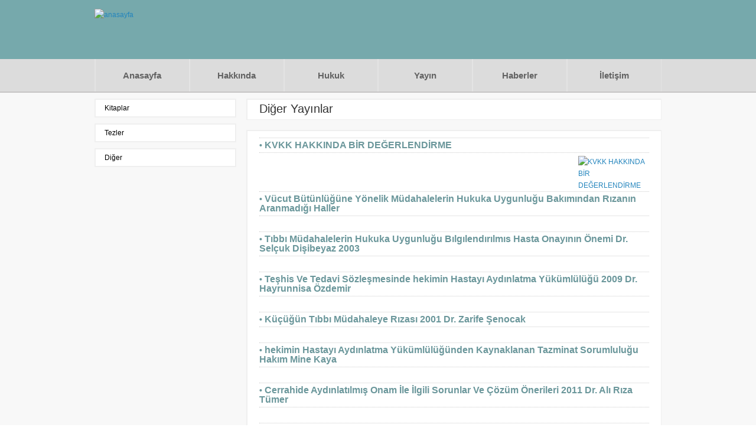

--- FILE ---
content_type: text/html; charset=UTF-8
request_url: https://kisiselsaglikverileri.org/diger
body_size: 3746
content:
<!DOCTYPE html PUBLIC "-//W3C//DTD XHTML 1.0 Strict//EN" "http://www.w3.org/TR/xhtml1/DTD/xhtml1-strict.dtd">
<html xmlns="http://www.w3.org/1999/xhtml" lang="en" xml:lang="en">
  





<head>
<meta http-equiv="Content-Type" content="text/html; charset=utf-8" />
<title>Diğer Yayınlar | KSV</title>
<meta http-equiv="Content-Type" content="text/html; charset=utf-8" />
<link rel="shortcut icon" href="favicon.ico">
<link type="text/css" rel="stylesheet" media="all" href="css/system.css" />
<link type="text/css" rel="stylesheet" media="all" href="css/system-menus.css" />
<link type="text/css" rel="stylesheet" media="all" href="css/image_attach.css" />
<link type="text/css" rel="stylesheet" media="all" href="css/style.css" />
<link type="text/css" rel="stylesheet" media="all" href="css/block.css" />
<link type="text/css" rel="stylesheet" media="all" href="css/viewss.css" />
<link type="text/css" rel="stylesheet" media="all" href="css/header.css" />
<link type="text/css" rel="stylesheet" media="all" href="css/footer.css" />
<link type="text/css" rel="stylesheet" media="all" href="css/content.css" />
<link type="text/css" rel="stylesheet" media="all" href="css/panels.css" />
<link rel="image_src" href=""/>
 
  <link rel="stylesheet" href="slayt/css/font-awesome.min.css">
</head>
	<body>

		<div id="page">


				<div id="ustkisim">

					<div id="header">

<div id="logo">
              <a href="anasayfa" title="Anasayfa"><img src="icerik/logoBlack.png" alt="anasayfa" border="0" /></a>
      </div>
 
						<!-- /slogan -->




					</div><!-- /header -->
                    
                    
				<div id="nav0">
                
                
                
                        <div id="nav">
												<ul class="links primary-links">
                                                
                                                
                                                <li  ><a href="anasayfa" title="Etkinlikler">Anasayfa</a></li>
                                                
                                                <li class="menu-114 first"><a href="hakkinda.php?id=30" title="Hakkımızda">Hakkında</a></li>
<li class="menu-153"><a href="hukuk" title="Haberler">Hukuk</a></li>
<li class="menu-156"><a href="yayinlar" title="Yayınlar">Yayın</a></li>
<li class="menu-155"><a href="haberler" title="">Haberler</a></li>

<li class="menu-157 last"><a href="iletisim" title="İletişim">İletişim</a></li>
</ul>										</div> 
			  </div>

					</div>




				<div id="ortakisim">

					<div id="sidebar3"  >
					<div id="sidebar"  >
					  <div id="sidebar-left" class="sidebar">
								<div class="dbx-box" id="block-block-2">
						  <div class="dbx-content">
                          
                         <a href="kitap"> Kitaplar</a>
                          
                          
                          
                          
                          </div>
                          
                          
                          
                          
</div>


		<div class="dbx-box" id="block-block-2">
						  <div class="dbx-content">
                          
                         <a href="tez">Tezler</a>
                          
                          
                          
                          
                          </div>
                          
                          
                          
                          
</div>



		<div class="dbx-box" id="block-block-2">
						  <div class="dbx-content">
                          
                         <a href="diger">Diğer</a>
                          
                          
                          
                          
                          </div>
                          
                          
                          
                          
</div>



					  </div><!--/sidebar-left -->
											</div><!--/sidebar -->
					</div><!--/sidebar --><!--left-col222222 -->

<div id="left-col2">

						<div id="content">

<span style="font-size:20px;">Diğer Yayınlar</span>
  
						</div><!--/content -->
						</div><!--left-col222222 -->
					<div id="left-col">

<!-- 
<div id="nav2">              
Burası
</div>
-->


						<div id="content">

																	
										
													


<div id="node-10" class="node clear-block">


  <h5><span style="color:#6b979b;font-size:14px;" >&#8226; </span> <a href="474-kvkk-hakkinda-bir-degerlendirme.html" title="KVKK HAKKINDA BİR DEĞERLENDİRME">KVKK HAKKINDA BİR DEĞERLENDİRME</a></h5>

  <div class="content">
	<div class='image-attach-teaser image-attach-node-15' style='width: 120px;'><a href='474-kvkk-hakkinda-bir-degerlendirme.html'><img src='icerik/1.jpg' alt='KVKK HAKKINDA BİR DEĞERLENDİRME' title='KVKK HAKKINDA BİR DEĞERLENDİRME'  class='image image-thumbnail' width='120' /></a></div>
	
<p></p>
  </div>
</div>





<div id="node-10" class="node clear-block">


  <h5><span style="color:#6b979b;font-size:14px;" >&#8226; </span> <a href="162-vucut-butunlugune-yonelik-mudahalelerin-hukuka-uygunlugu-bakimindan-rizanin-aranmadigi-haller.html" title="Vücut Bütünlüğüne Yönelik Müdahalelerin Hukuka Uygunluğu Bakımından Rızanın Aranmadığı Haller">Vücut Bütünlüğüne Yönelik Müdahalelerin Hukuka Uygunluğu Bakımından Rızanın Aranmadığı Haller</a></h5>

  <div class="content">
	
	
<p></p>
  </div>
</div>





<div id="node-10" class="node clear-block">


  <h5><span style="color:#6b979b;font-size:14px;" >&#8226; </span> <a href="161-tibbi-mudahalelerin-hukuka-uygunlugu-bilgilendirilmis-hasta-onayinin-onemi-dr-selcuk-disibeyaz-2003.html" title="Tıbbı Müdahalelerin Hukuka Uygunluğu Bılgılendırılmıs Hasta Onayının Önemi  Dr. Selçuk Dişibeyaz 2003">Tıbbı Müdahalelerin Hukuka Uygunluğu Bılgılendırılmıs Hasta Onayının Önemi  Dr. Selçuk Dişibeyaz 2003</a></h5>

  <div class="content">
	
	
<p></p>
  </div>
</div>





<div id="node-10" class="node clear-block">


  <h5><span style="color:#6b979b;font-size:14px;" >&#8226; </span> <a href="160-teshis-ve-tedavi-sozlesmesinde-hekimin-hastayi-aydinlatma-yukumlulugu-2009-dr-hayrunnisa-ozdemir.html" title="Teşhis Ve Tedavi Sözleşmesinde hekimin Hastayı Aydınlatma Yükümlülüğü 2009 Dr. Hayrunnisa Özdemir">Teşhis Ve Tedavi Sözleşmesinde hekimin Hastayı Aydınlatma Yükümlülüğü 2009 Dr. Hayrunnisa Özdemir</a></h5>

  <div class="content">
	
	
<p></p>
  </div>
</div>





<div id="node-10" class="node clear-block">


  <h5><span style="color:#6b979b;font-size:14px;" >&#8226; </span> <a href="159-kucugun-tibbi-mudahaleye-rizasi-2001-dr-zarife-senocak.html" title="Küçüğün Tıbbı Müdahaleye Rızası 2001 Dr. Zarife Şenocak">Küçüğün Tıbbı Müdahaleye Rızası 2001 Dr. Zarife Şenocak</a></h5>

  <div class="content">
	
	
<p></p>
  </div>
</div>





<div id="node-10" class="node clear-block">


  <h5><span style="color:#6b979b;font-size:14px;" >&#8226; </span> <a href="158-hekimin-hastayi-aydinlatma-yukumlulugunden-kaynaklanan-tazminat-sorumlulugu-hakim-mine-kaya.html" title="hekimin Hastayı Aydınlatma Yükümlülüğünden Kaynaklanan Tazminat Sorumluluğu Hakım Mine Kaya">hekimin Hastayı Aydınlatma Yükümlülüğünden Kaynaklanan Tazminat Sorumluluğu Hakım Mine Kaya</a></h5>

  <div class="content">
	
	
<p></p>
  </div>
</div>





<div id="node-10" class="node clear-block">


  <h5><span style="color:#6b979b;font-size:14px;" >&#8226; </span> <a href="157-cerrahide-aydinlatilmis-onam-ile-ilgili-sorunlar-ve-cozum-onerileri-2011-dr-ali-riza-tumer.html" title="Cerrahide Aydınlatılmış Onam İle İlgili Sorunlar Ve Çözüm Önerileri 2011 Dr. Alı Rıza Tümer">Cerrahide Aydınlatılmış Onam İle İlgili Sorunlar Ve Çözüm Önerileri 2011 Dr. Alı Rıza Tümer</a></h5>

  <div class="content">
	
	
<p></p>
  </div>
</div>





<div id="node-10" class="node clear-block">


  <h5><span style="color:#6b979b;font-size:14px;" >&#8226; </span> <a href="97-tip-bilisiminde-veri-ambari-ve-veri-madenciligi-uygulamasi.html" title="Tıp Bilişiminde Veri Ambarı ve Veri Madenciliği Uygulaması">Tıp Bilişiminde Veri Ambarı ve Veri Madenciliği Uygulaması</a></h5>

  <div class="content">
	
	
<p></p>
  </div>
</div>





<div id="node-10" class="node clear-block">


  <h5><span style="color:#6b979b;font-size:14px;" >&#8226; </span> <a href="96-soybis-hakkinda-hukuksal-gorus.html" title="SOYBİS Hakkında Hukuksal Görüş">SOYBİS Hakkında Hukuksal Görüş</a></h5>

  <div class="content">
	
	
<p></p>
  </div>
</div>





<div id="node-10" class="node clear-block">


  <h5><span style="color:#6b979b;font-size:14px;" >&#8226; </span> <a href="95-sosyal-yardim-bilgi-sistemi-soybis.html" title="Sosyal Yardım Bilgi  Sistemi (SOYBİS)">Sosyal Yardım Bilgi  Sistemi (SOYBİS)</a></h5>

  <div class="content">
	
	
<p></p>
  </div>
</div>





<div id="node-10" class="node clear-block">


  <h5><span style="color:#6b979b;font-size:14px;" >&#8226; </span> <a href="94-saglik-hizmetlerinde-meydana-gelebilecek-hileleri-onlemeye-yonelik-bir-uygulama-olarak-biyometrik-kimlik-dogrulama-sistemlerinin-kullanimi.html" title="Sağlık Hizmetlerinde Meydana Gelebilecek Hileleri Önlemeye Yönelik Bir Uygulama Olarak Biyometrik Kimlik Doğrulama Sistemlerinin Kullanımı">Sağlık Hizmetlerinde Meydana Gelebilecek Hileleri Önlemeye Yönelik Bir Uygulama Olarak Biyometrik Kimlik Doğrulama Sistemlerinin Kullanımı</a></h5>

  <div class="content">
	
	
<p></p>
  </div>
</div>





<div id="node-10" class="node clear-block">


  <h5><span style="color:#6b979b;font-size:14px;" >&#8226; </span> <a href="93-ozel-hayata-ve-hayatin-gizli-alanina-karsi-suclar.html" title="Özel Hayata Ve Hayatın Gizli Alanına Karşı Suçlar">Özel Hayata Ve Hayatın Gizli Alanına Karşı Suçlar</a></h5>

  <div class="content">
	
	
<p></p>
  </div>
</div>





<div id="node-10" class="node clear-block">


  <h5><span style="color:#6b979b;font-size:14px;" >&#8226; </span> <a href="92-medulada-kullanilan-yasa-ve-standartlarin-hipaa-ile-karsilastirilmasi.html" title="Medulada Kullanılan Yasa ve Standartların HIPAA ile Karşılaştırılması">Medulada Kullanılan Yasa ve Standartların HIPAA ile Karşılaştırılması</a></h5>

  <div class="content">
	
	
<p></p>
  </div>
</div>





<div id="node-10" class="node clear-block">


  <h5><span style="color:#6b979b;font-size:14px;" >&#8226; </span> <a href="91-mecc-kanser-kayit-merkezleri-icin-standartisletim-prosedurleri-2008.html" title="Mecc Kanser Kayıt Merkezleri İçin Standartİşletim  Prosedürleri 2008">Mecc Kanser Kayıt Merkezleri İçin Standartİşletim  Prosedürleri 2008</a></h5>

  <div class="content">
	
	
<p></p>
  </div>
</div>





<div id="node-10" class="node clear-block">


  <h5><span style="color:#6b979b;font-size:14px;" >&#8226; </span> <a href="90-kronik-hastalik-yonetiminde-elektronik-saglik-kayitlarinin-rolu.html" title="Kronik Hastalık Yönetiminde Elektronik Sağlık Kayıtlarının Rolü">Kronik Hastalık Yönetiminde Elektronik Sağlık Kayıtlarının Rolü</a></h5>

  <div class="content">
	
	
<p></p>
  </div>
</div>





<div id="node-10" class="node clear-block">


  <h5><span style="color:#6b979b;font-size:14px;" >&#8226; </span> <a href="89-koruyucu-saglik-hizmetlerinde-bilisim-teknolojileri-kullaniminin-onemi.html" title="Koruyucu Sağlık Hizmetlerinde Bilişim Teknolojileri Kullanımının Önemi">Koruyucu Sağlık Hizmetlerinde Bilişim Teknolojileri Kullanımının Önemi</a></h5>

  <div class="content">
	
	
<p></p>
  </div>
</div>





<div id="node-10" class="node clear-block">


  <h5><span style="color:#6b979b;font-size:14px;" >&#8226; </span> <a href="88-koc-unv-onam-formu.html" title="KOÇ ünv. onam formu">KOÇ ünv. onam formu</a></h5>

  <div class="content">
	
	
<p></p>
  </div>
</div>





<div id="node-10" class="node clear-block">


  <h5><span style="color:#6b979b;font-size:14px;" >&#8226; </span> <a href="87-kisisel-verilerin-korunmasi-btrisk.html" title="Kişisel Verilerin Korunması BTRİSK">Kişisel Verilerin Korunması BTRİSK</a></h5>

  <div class="content">
	
	
<p></p>
  </div>
</div>





<div id="node-10" class="node clear-block">


  <h5><span style="color:#6b979b;font-size:14px;" >&#8226; </span> <a href="86-kisisel-saglik-verilerinin-elektronik-iletisim-yontemleriyle-iletimi-standartlari-ve-cozum-yollari.html" title="Kişisel sağlık verilerinin Elektronik İletişim Yöntemleriyle İletimi, standartları ve çözüm yolları">Kişisel sağlık verilerinin Elektronik İletişim Yöntemleriyle İletimi, standartları ve çözüm yolları</a></h5>

  <div class="content">
	
	
<p></p>
  </div>
</div>





<div id="node-10" class="node clear-block">


  <h5><span style="color:#6b979b;font-size:14px;" >&#8226; </span> <a href="85-hasta-verilerine-iliskin-psikiyatri-hekiminin-tutumu.html" title="Hasta Verilerine İlişkin Psikiyatri Hekiminin Tutumu">Hasta Verilerine İlişkin Psikiyatri Hekiminin Tutumu</a></h5>

  <div class="content">
	
	
<p></p>
  </div>
</div>





<div id="node-10" class="node clear-block">


  <h5><span style="color:#6b979b;font-size:14px;" >&#8226; </span> <a href="84-hasta-ve-hasta-yakini-haklari.html" title="Hasta Ve Hasta Yakını Hakları">Hasta Ve Hasta Yakını Hakları</a></h5>

  <div class="content">
	
	
<p></p>
  </div>
</div>





<div id="node-10" class="node clear-block">


  <h5><span style="color:#6b979b;font-size:14px;" >&#8226; </span> <a href="83-hasta-haklarina-iliskin-avrupa-statusu.html" title="Hasta Haklarına İlişkin Avrupa Statüsü">Hasta Haklarına İlişkin Avrupa Statüsü</a></h5>

  <div class="content">
	
	
<p></p>
  </div>
</div>





<div id="node-10" class="node clear-block">


  <h5><span style="color:#6b979b;font-size:14px;" >&#8226; </span> <a href="82-guvenilir-biyometrik-kiyim-yontemi.html" title="Güvenilir Biyometrik Kıyım Yöntemi">Güvenilir Biyometrik Kıyım Yöntemi</a></h5>

  <div class="content">
	
	
<p></p>
  </div>
</div>





<div id="node-10" class="node clear-block">


  <h5><span style="color:#6b979b;font-size:14px;" >&#8226; </span> <a href="81-esk-icerigi-hassasiyeti-ve-erisim-kontrollerine-yonelik-farkindalik-ve-beklentilerin-degerlendirilmesi.html" title="ESK İçeriği, Hassasiyeti ve Erişim Kontrollerine Yönelik Farkındalık ve Beklentilerin Değerlendirilmesi">ESK İçeriği, Hassasiyeti ve Erişim Kontrollerine Yönelik Farkındalık ve Beklentilerin Değerlendirilmesi</a></h5>

  <div class="content">
	
	
<p></p>
  </div>
</div>





<div id="node-10" class="node clear-block">


  <h5><span style="color:#6b979b;font-size:14px;" >&#8226; </span> <a href="80-e-saglik-uygulamalari-2008-kurultay-notu.html" title="e-sağlık uygulamaları, 2008 kurultay notu">e-sağlık uygulamaları, 2008 kurultay notu</a></h5>

  <div class="content">
	
	
<p></p>
  </div>
</div>





<div id="node-10" class="node clear-block">


  <h5><span style="color:#6b979b;font-size:14px;" >&#8226; </span> <a href="79-ekonomi-politik-acidan-kisisel-verilerin-korunmasi.html" title="Ekonomi Politik Açıdan Kişisel Verilerin Korunması">Ekonomi Politik Açıdan Kişisel Verilerin Korunması</a></h5>

  <div class="content">
	
	
<p></p>
  </div>
</div>





<div id="node-10" class="node clear-block">


  <h5><span style="color:#6b979b;font-size:14px;" >&#8226; </span> <a href="78-dunya-hekimler-birligi-hasta-haklari-bildirgesi.html" title="Dünya Hekimler Birliği hasta Hakları Bildirgesi">Dünya Hekimler Birliği hasta Hakları Bildirgesi</a></h5>

  <div class="content">
	
	
<p></p>
  </div>
</div>





<div id="node-10" class="node clear-block">


  <h5><span style="color:#6b979b;font-size:14px;" >&#8226; </span> <a href="77-dhb-saglikla-ilgili-veritabanlarina-iliskin-bildirge.html" title="DHB Sağlıkla İlgili Veritabanlarına İlişkin Bildirge">DHB Sağlıkla İlgili Veritabanlarına İlişkin Bildirge</a></h5>

  <div class="content">
	
	
<p></p>
  </div>
</div>





<div id="node-10" class="node clear-block">


  <h5><span style="color:#6b979b;font-size:14px;" >&#8226; </span> <a href="76-biyometrik-sistemler-ve-el-tabanli-biyometrik-tanima-karakteristikleri.html" title="Biyometrik Sistemler ve El Tabanlı Biyometrik Tanıma Karakteristikleri">Biyometrik Sistemler ve El Tabanlı Biyometrik Tanıma Karakteristikleri</a></h5>

  <div class="content">
	
	
<p></p>
  </div>
</div>





<div id="node-10" class="node clear-block">


  <h5><span style="color:#6b979b;font-size:14px;" >&#8226; </span> <a href="75-biyometrik-guvenlik-sistemleri.html" title="Biyometrik Güvenlik Sistemleri">Biyometrik Güvenlik Sistemleri</a></h5>

  <div class="content">
	
	
<p></p>
  </div>
</div>





<div id="node-10" class="node clear-block">


  <h5><span style="color:#6b979b;font-size:14px;" >&#8226; </span> <a href="74-bilisim-ve-saglik.html" title="Bilişim ve Sağlık">Bilişim ve Sağlık</a></h5>

  <div class="content">
	
	
<p></p>
  </div>
</div>





<div id="node-10" class="node clear-block">


  <h5><span style="color:#6b979b;font-size:14px;" >&#8226; </span> <a href="73-bilgi-yonetim-uygulamalarinin-hasta-guvenligine-etkisine-iliskin-bir-arastirma.html" title="Bilgi Yönetim Uygulamalarının Hasta Güvenliğine Etkisine İlişkin Bir Araştırma">Bilgi Yönetim Uygulamalarının Hasta Güvenliğine Etkisine İlişkin Bir Araştırma</a></h5>

  <div class="content">
	
	
<p></p>
  </div>
</div>





<div id="node-10" class="node clear-block">


  <h5><span style="color:#6b979b;font-size:14px;" >&#8226; </span> <a href="72-bilgi-veritabaninda-durdugu-gibi-durmaz.html" title="Bilgi Veritabanında Durduğu Gibi Durmaz">Bilgi Veritabanında Durduğu Gibi Durmaz</a></h5>

  <div class="content">
	
	
<p></p>
  </div>
</div>





<div id="node-10" class="node clear-block">


  <h5><span style="color:#6b979b;font-size:14px;" >&#8226; </span> <a href="71-avrupa-konseyinin-kisisel-veriler-acisindan-sagladigi-temel-guvenceler.html" title="Avrupa Konseyinin Kişisel Veriler Açısından Sağladığı Temel Güvenceler">Avrupa Konseyinin Kişisel Veriler Açısından Sağladığı Temel Güvenceler</a></h5>

  <div class="content">
	
	
<p></p>
  </div>
</div>





<div id="node-10" class="node clear-block">


  <h5><span style="color:#6b979b;font-size:14px;" >&#8226; </span> <a href="70-ankara-barosu-3-saglik-hukuku-kurultayi.html" title="Ankara Barosu 3. sağlık Hukuku Kurultayı">Ankara Barosu 3. sağlık Hukuku Kurultayı</a></h5>

  <div class="content">
	
	
<p></p>
  </div>
</div>





<div id="node-10" class="node clear-block">


  <h5><span style="color:#6b979b;font-size:14px;" >&#8226; </span> <a href="69-au-anket-calismasi.html" title="A.Ü. Anket Çalışması">A.Ü. Anket Çalışması</a></h5>

  <div class="content">
	
	
<p></p>
  </div>
</div>





<div id="node-10" class="node clear-block">


  <h5><span style="color:#6b979b;font-size:14px;" >&#8226; </span> <a href="68-25-soruda-sagliknet2.html" title="25 soruda sagliknet2">25 soruda sagliknet2</a></h5>

  <div class="content">
	
	
<p></p>
  </div>
</div>





<div id="node-10" class="node clear-block">


  <h5><span style="color:#6b979b;font-size:14px;" >&#8226; </span> <a href="67-1-confidentiality-in-medicine.html" title="1. Confıdentıalıty In Medıcıne">1. Confıdentıalıty In Medıcıne</a></h5>

  <div class="content">
	
	
<p></p>
  </div>
</div>



</div><!--/content -->

					</div><!--/left-col -->

	<!--
					<div id="sidebar1"  >
					<div id="sidebar"  >
											</div>
					</div> /sidebar -->


				</div><!--/ortakisim -->

					<hr class="hidden" />

					<div id="alt-kisim" class="sidebar" >
												<div id="alt-link">

							<div id="kurulum" class="sidebar">
							TTB Kişisel Sağlık Verileri Çalışma Grubu  | Adres: GMK Bulvarı Şehit Daniş Tunalıgil Sok. No: 2 / 18,
Maltepe / ANKARA |

Tel: (0 312) 2313179
Faks: (0 312) 231 19 52
							</div><!--/kurulum --></div>

					</div><!--/footer1 -->
					<hr class="hidden4" />
			

		</div><!--/page -->

	
	</body>
</html>


--- FILE ---
content_type: text/css
request_url: https://kisiselsaglikverileri.org/css/style.css
body_size: 1761
content:
body {
	font: 75%/170% Ubuntu, Arial, Helvetica, sans-serif;
	padding: 0px;
	margin: 0px;
	color: #333333;
}
a {
	color: #2485bd;
	text-decoration: none;
}
a:visited {
	color: #2485bd;
}
a:hover {
	text-decoration: underline;
}
p {
	margin: 0px 0px 5px;
}
img {
	border: none;
}
ul {
	margin: 5px 0px 15px;
	padding-left: 20px;
}
ul li {
	margin: 0px;
}
ol {
	margin: 5px 0px 15px;
	padding-left: 20px;
}
ul li {
	margin: 0px;
}
form {
	margin: 0px;
	padding: 0px;
}
small {
	font-size: 90%;
}
#page {

	background-color: #f8f8f8;

}
#wrapper {
	position: relative;

}

#ortakisim {
width: 960px;
margin: 0px auto;
	background-color: #f8f8f8;

}


#ustkisim {
	background: #76a9ac;
margin: 0px auto;
background-image: url(../icerik/bg.png);
}


/* ------------------------------------- main content area  */
#left-col {
margin: 0px 0px 0px 17px;
	width: 700px;
	float: left; 
	margin-top: 0px; /* content üst kısımla arası  */
    border: 1.5px solid #EFEFEF;
}



#left-col2 {
    float: left;
    margin: 0 0 17px 17px;
    width: 700px;
    border: 1.5px solid #EFEFEF;

}

#content2 {
	background: none repeat scroll 0 0 #57C4DB;
    clear: both;
    overflow: hidden;
    padding: 5px 20px;
}

#content2 h1{
    float: left;
    width: 350px;
}

#socialbar {
  padding: 10px 0px;
}

ul.social {
  list-style: none;
  margin: 0px 0px 0px 0px;
  float: right;
}

ul.social li {
  float: left;
  margin-left: 5px;
}

/* main menu */

.node {
	margin: 6px 0;
	padding-bottom: 15px;
}

/* ------------------------------------- next & previous page navigation */
#left-col .pager {
	clear: both;
	background: url(../images/navigation-bg.gif) no-repeat left center;
	height: 21px;
}

#left-col .item-list .pager {
  clear: both;
  margin: 0 0 20px;
  text-align: center;
}

#left-col .item-list .pager li,
#left-col .item-list .pager li {
  background-image: none;
  display: inline;
  list-style-type: none;
  margin: 0;
  padding: 2px;
}

#left-col .item-list .pager a.active {
  color: #666;
  font-size: 0.9em;
  font-weight: bold;
  padding: 4px;
  text-decoration: none; 
}

#left-col .pager li.pager-current {
  color: #fff;
  margin: 0 3px;
  padding: 4px;
}

#left-col .pager-first,
#left-col .pager-next,
#left-col .pager-previous,
#left-col .pager-item,
#left-col .pager-last {
  margin: 0 3px;
  padding: 4px;
}

#left-col .pager-first:hover,
#left-col .pager-next:hover,
#left-col .pager-previous:hover,
#left-col .pager-item:hover,
#left-col .pager-previous:hover,
#left-col .pager-last:hover {
  background-color: #fff;
}


.previous-entries a {
	float: left;
	padding-left: 10px;
	margin-left: 10px;
	background: url(../images/navigation-left.gif) no-repeat left center;
}
.next-entries a {
	float: right;
	padding-right: 10px;
	margin-right: 10px;
	background: url(../images/navigation-right.gif) no-repeat right center;
}

/* next & previous post navigation */
.post-nav {
	clear: both;
	padding-bottom: 35px;
	margin-top: -15px;
	font-size: 95%;
}
.post-nav a, .post-nav a:visited {
	color: #999999;
	text-decoration: none;
}
.post-nav a:hover {
	color: #000000;
	text-decoration: none;
}
.post-nav .previous a {
	float: left;
	padding-left: 20px;
	background: url(../images/post-nav-previous.gif) no-repeat left center;
}
.post-nav .next a {
	float: right;
	padding-right: 20px;
	text-align: right;
	background: url(../images/post-nav-next.gif) no-repeat right center;
}





.node_read_more a {
	background: url(../icerik/mini-down-arrow.gif) no-repeat left center;
	padding-left: 15px;
}
.more-link a {
	background: url(../images/mini-more.gif) no-repeat left center;
	padding-left: 15px;
	font-size: 9px;
}

.poll .bar {
	height: 14px;
	background-color: #D4E2F2;
}
.poll .bar .foreground {
	background: url(../images/bg-poll.gif) repeat-x;
	height: 14px;
	clear: none;
	float: left;
}
.poll .vote-form {
	text-align: center;
}
.poll .vote-form .choices {
	padding-left: 5%;
	text-align: left;
	display: block;
}

/* ------------------------------------- widget styles  */


#categories ul li {
	background: url(../images/mini-category.gif) no-repeat;
}


#links ul li {
	background: url(../images/mini-blogroll.gif) no-repeat;
}

/* alignments */
.center {
	text-align: center;
}
img.center, img[align="center"] {
	display: block;
	margin-left: auto;
	margin-right: auto;
}
.left {
	float: left;
}
img.left, img[align="left"] {
	float:left;
	margin: 2px 10px 5px 0px;
}
.right {
	float: right;
}
img.right, img[align="right"] {
	float:right;
	margin: 2px 0px 5px 10px;
}
.clear {
	clear:both;
}
hr {
	clear:both;
	visibility: hidden;
	margin: 0px;
	padding: 0px 0 0 0;
}
.hidden {
	padding: 10px 0px 0px 0;
	background-color: #e6eaed;
	clear: both;
	visibility: hidden;
}
.hidden1 {
	clear: both;
	visibility: hidden;
}
table {
	margin: 0.5em 0 1em 0;
	width: 100%;
}
thead th {
	border-bottom: 2px solid #AAB5C3;
	color: #678;
	font-size: 90%;
	font-weight: bold;
	background: url(../images/bg-thead.gif) repeat-x bottom left;
	padding: 4px 5px 0 5px;
}
tr.even, tr.odd {
	border-color: #DADCE0;
}
tr.even {
	background-color: #fbfcfe;
}
tr.odd {
  background-color: #fff;
}
td.active {
  background: #e4ecf5;
}
td {
  padding: 3px;
}
td.menu-disabled {
  background-color: #E5E5E5;
}
.mission {
	padding: 10px 15px 10px 15px;
	margin: 0 0 20px 0;
	border: 1px solid #f2f2f2;
	background-color: #F9F9F9;
	text-align: center;
}
.sticky {
	padding: 8px 15px 15px 15px;
	background-color: #fbfbfb;
	border: 1px solid #e4e3e3;
	margin-bottom: 20px;
}
.form-item {
	font-size: 12px;
	margin-left: 1em;
	margin-bottom:1em;
}
.edit-submit-1{
    /*margin-top: 0.7em;*/
	margin-bottom:: 1em;
	margin-left: 1em;
}
.picture {
	float:left;
	margin: 4px 10px 2px 0;
}

.terms {
	font-size: 11px;
}
.terms a { 
	padding: 1px 0px;	
	text-decoration: none;
	background: url(../images/mini-category.gif) no-repeat 0px -2px;
	padding-left: 20px;
	color: #999999;	
}

.panel-col {
    float: center;
    width: 33%;
}

.block-region {
	padding: 10px;
	background: #666;
}

.admin-links {
    display: none;
}


 #slides {
      display: none
    }

    #slides .slidesjs-navigation {
      margin-top:3px;
    }

    #slides .slidesjs-previous {
      margin-right: 5px;
      float: left;
    }

    #slides .slidesjs-next {
      margin-right: 5px;
      float: left;
    }

    .slidesjs-pagination {
      margin: 6px 0 0;
      float: right;
      list-style: none;
    }

    .slidesjs-pagination li {
      float: left;
      margin: 0 1px;
    }

    .slidesjs-pagination li a {
      display: block;
      width: 13px;
      height: 0;
      padding-top: 13px;
      background-image: url(../slayt/img/pagination.png);
      background-position: 0 0;
      float: left;
      overflow: hidden;
    }

    .slidesjs-pagination li a.active,
    .slidesjs-pagination li a:hover.active {
      background-position: 0 -13px
    }

    .slidesjs-pagination li a:hover {
      background-position: 0 -26px
    }

    #slides a:link,
    #slides a:visited {
      color: #333
    }

    #slides a:hover,
    #slides a:active {
      color: #9e2020
    }

    .navbar {
      overflow: hidden
    }
  </style>
  <!-- End SlidesJS Optional-->

  <!-- SlidesJS Required: These styles are required if you'd like a responsive slideshow -->
  <style>
    #slides {
      display: none
    }

    .container {
      margin: 0 auto
    }

    /* For tablets & smart phones */
    @media (max-width: 767px) {
      body {
        padding-left: 20px;
        padding-right: 20px;
      }
      .container {
        width: auto
      }
    }

    /* For smartphones */
    @media (max-width: 480px) {
      .container {
        width: auto
      }
    }

    /* For smaller displays like laptops */
    @media (min-width: 768px) and (max-width: 979px) {
      .container {
        width: 724px
      }
    }

    /* For larger displays */
    @media (min-width: 1200px) {
      .container {
        width: 1170px
      }
    }

--- FILE ---
content_type: text/css
request_url: https://kisiselsaglikverileri.org/css/block.css
body_size: 1081
content:
#sidebar {
	width: 240px;
	color: #666666;
	line-height: 160%;
}
#sidebar p {
	margin: 0px 0px 5px;
}
#sidebar h3 {
	font: bold 17px/110% Ubuntu, Arial, Helvetica, sans-serif;
	color: #6c9b9e;
}
#sidebar h3 a, #sidebar h3 a:visited {
	color: #666666;
}
#sidebar h3 img {
	vertical-align: middle;
}
#sidebar a, #sidebar a:visited {
	color: #000000;
	text-decoration:none;
}
#sidebar a:hover, #sidebar a:focus, #sidebar a:active {
	text-decoration:underline;
}
#sidebar ul {
	list-style: none;
	margin: 0;
	padding: 0;
	margin-left: 0px;
}
#sidebar ul li {
	background: url(../images/bullet-orange.gif) no-repeat 1px .1em;
	padding-left: 18px;
	margin-left: 0px;
	list-style-type: none;
	list-style-image: none;
}
#sidebar ul li ul li {
	background: url(../images/bullet-grey.gif) no-repeat 1px .1em;
	padding-left: 12px;
	margin-left: 0px;
	list-style-type: none;
	list-style-image: none;
}
ul.menu li, li.leaf {
	padding: 0 0 .2em 1.5em;
	border: none;
	list-style-type: none;
	list-style-image: none;
	background: url(../images/bullet-orange.gif) no-repeat 1px .1em;
}
ul.menu li.expanded {
	background: transparent url(../images/menu-expanded.gif) no-repeat 1px .4em;
}
ul.menu li.collapsed {
	background: transparent url(../images/menu-collapsed.gif) no-repeat 1px .4em;
}
ul.menu li.leaf a, ul.menu li.expanded a, ul.menu li.collapsed a {
	display: block;
}
ul.menu, .item-list ul {
	margin: 0.35em 0 0 -0.5em;
	padding: 0;
	text-align: left;
}	
#sidebar .block-user ul li {
	padding: 0 0 .2em 1.5em;
	border: none;
	list-style-type: none;
	list-style-image: none;
	background: url(../images/bullet-orange.gif) no-repeat 1px .1em;
}
#sidebar .block-user ul li ul li {
	background: url(../images/bullet-grey.gif) no-repeat 1px .1em;
	padding-left: 12px;
	margin-left: 0px;
}
#sidebar .block-forum ul li {
	padding: 0 0 .2em 1.5em;
	border: none;
	list-style-type: none;
	list-style-image: none;
	background: url(../images/mini-page.gif) no-repeat 1px .1em;
}	
#sidebar .block-comment ul li {
	padding: 0 0 .2em 1.5em;
	border: none;
	list-style-type: none;
	list-style-image: none;
	background: url(../images/mini-comment.gif) no-repeat 1px .1em;
}
#sidebar .block-blog ul li {
	padding: 0 0 .2em 1.5em;
	border: none;
	list-style-type: none;
	list-style-image: none;
	background: url(../images/mini-archive.gif) no-repeat 1px .1em;
}
#sidebar a.active {
	padding: 0 1.5em .2em 0;
	border: none;
	list-style-type: none;
	list-style-image: none;
	text-decoration: underline;
	background: url(../images/mini-check.gif) no-repeat right;
}




#sidebar .dbx-box {
	padding:0;
	margin: 0px 0px 10px 0px;
	border:none;
	clear: both;
	border: 1.5px solid  #efefef;
	}



#sidebar .dbx-group {
	width:210px;
	padding:0 0px 10px;
background: url("../images/sagtaraf_ust.png") no-repeat scroll center top transparent;
}
* html #sidebar .dbx-group {
	width: 210px;
	padding-bottom:0;
}
/* handles */
#sidebar .dbx-handle {
	position:relative;
	margin:0;
	padding: 10px 15px 10px 15px;
/*	background: #efefef; */
}
* html #sidebar .dbx-handle { 
	width: 176px; 
}


#sidebar .dbx-handle-cursor {
	cursor:move;
}
/* toggle images */
#sidebar a.dbx-toggle, #sidebar a.dbx-toggle:visited {
	display:block;
	width:20px;
	height:20px;
	overflow:hidden;
	background:url(../images/sidep-toggle.png) no-repeat;
	position:absolute;
	top:12px;
	right:3px;
	text-indent:-50px;
	text-decoration:none;
}
#sidebar a.dbx-toggle-open, #sidebar a.dbx-toggle-open:visited {
	background-position:0 0;
}
#sidebar a.dbx-toggle-closed, #sidebar a.dbx-toggle-closed:visited {
	background-position:0 -20px;
}
#sidebar a.dbx-toggle-hilite-open, #sidebar a.dbx-toggle-hilite-open:visited {
	background-position:-20px 0;
}
#sidebar a.dbx-toggle-hilite-closed, #sidebar a.dbx-toggle-hilite-closed:visited {
	background-position:-20px -20px;
}



#sidebar .dbx-tooltip {
	display:block;
	position:absolute;
	margin:36px 0 0 125px;
	width:185px;
	border:1px solid #000;
	background:#ffd;
	color:#000;
	font:normal normal normal 0.85em tahoma, arial, sans-serif;
	padding:2px 4px 3px 5px;
	text-align:left;
}



* html #sidebar .dbx-tooltip { width:210px; }
/* use CSS2 system colors in CSS2 browsers 
   but not safari, which doesn't support them */
*[class="dbx-tooltip"]:lang(en) {
	border-color:InfoText;
	background:InfoBackground;
	color:InfoText;
	font:small-caption;
	font-weight:normal;
	}
/* inner content area */	
#sidebar .dbx-content {
	background: #ffffff;

	margin: 5px 15px 5px 15px;
	overflow: hidden;
}
/* toggle state of inner content area */
#sidebar .dbx-box-closed .dbx-content {
	display:block;
	height:4px;
	padding:0;
	overflow:hidden;
}
#sidebar .dbx-box-closed .dbx-content * {
	display:none;
}
/* additional clone styles */
#sidebar .dbx-clone {
	opacity:0.8;
	-moz-opacity:0.8;
	-khtml-opacity:0.8;
	filter:alpha(opacity=80);
}

#sidebar .dbx-clone {
	position:absolute;
	visibility:hidden;
	}
#sidebar .dbx-clone, #sidebar .dbx-clone #sidebar .dbx-handle-cursor {
	cursor:move !important;
	}
#sidebar .dbx-dummy {
	display:block;
	width:0;
	height:0;
	overflow:hidden;
	}
#sidebar .dbx-group, #sidebar .dbx-box, #sidebar .dbx-handle { /* renk değişecek */
background: none repeat scroll 0 0 #FFFFFF;
	position:relative;
	display:block;
	}


#sidebar1 {
    float: right;
}


#sidebar3 {
    float: left;
}


#sidebar2 {
	padding-right: 5px;
    color: #666666;

    line-height: 160%;
    width: 240px;
}


--- FILE ---
content_type: text/css
request_url: https://kisiselsaglikverileri.org/css/viewss.css
body_size: 230
content:
.view-bolum-duyurulari .views-field-title {
	float: left;
	padding: 0px 5px 0 0;
}

.view-bolum-duyurulari .views-field-created {
	color: #666;
}

.view-fakulte-duyurulari .views-field-title {
	float: left;
	padding: 0px 5px 0 0;
}

.view-fakulte-duyurulari .views-field-created {
	color: #666;
}

.view-universite-duyurulari .views-field-title {
	float: left;
	padding: 0px 5px 0 0;
}

.view-universite-duyurulari .views-field-created{
	color: #666;
}

.view-content {  /* slayt alanının ayarları */
position: relative;
}

.views_slideshow_slide { /* resim alanının ayarları */
border: solid #000 0px;
width: 370px;
position: absolute;
float: left;
}

.views-slideshow-controls-bottom { /* YAN ALANININ AYARLARI */
border: solid #000 0px;
top: 0px;
left: 370px;
width: 140px;
position: absolute;
float: right;
}

.views-content-title { /* resim alanının ayarları */
border: solid #000 0px;
margin:0px 0 9px 0;
font: 105%/170% Arial, Helvetica, sans-serif;
line-height:1.3em;/*18px*/
color: #333;
letter-spacing:normal;
}

.field-field-mansetfoto { /* NODE İÇERİSİNDEKİ MANŞET FOTOSUNUN CSS AYARI */
    float: right;
    margin-left: 1em;
}

.element.style {
    display: block;
    height: 327px;
    position: relative;
    width: 370px;
}

.imagecache-node-image-kucuk_linked {
    float: left;
    padding: 0.5em 0.5em 0 0;
}

.imagefield-lightbox2-node-image-kucuk {
    float: left;
    padding: 0.5em 0.5em 0 0;
}

.views-field-image-attach-images {
    float: right;
}



--- FILE ---
content_type: text/css
request_url: https://kisiselsaglikverileri.org/css/header.css
body_size: 748
content:
/* ------------------------
------------- header area  */
#logo {
    position: relative; 
	left: 0px;
	padding: 15px 0 0 0;
	
}


#logo a {
	top: 20px;
}
#header {
width: 960px;
	height: 100px; /* ust kisim yuksekligi */
	background: #76a9ac;
  margin-left: auto ;
  margin-right: auto ;
  background-image: url(../icerik/bg.png);
 
}
/* ------------------------------------- site title */
#header h2 {
	position: absolute; 
	top: 140px; 
	color: white;
	margin: 0px 130px 0;
	padding: 0px;
	font: normal 40px/100% Ubuntu, "Trebuchet MS", Arial, sans-serif;
}
#header h2 a, h2 a:visited {
	color: white;
	text-decoration: none;
}
#header h2 a:hover {
	color: black;
	text-decoration: none;
}





.slogan {
	position: absolute; 
	top: 40px; 
	color:#735122;
	margin: 0px 130px 0;
	padding: 0px;
	font: normal 14px/100%  "Times New Roman", Times, serif;
	
	width:27%;
}
/* search form */

#search-theme-form {
	position: absolute;
	top: 0px;
	right: 0px;
	background: url(../images/searchform-bg.gif) no-repeat right bottom;
	height: 37px;
	width: 210px;
}
#header .form-text {
	background: #ffffff url(../images/form-field-bg.gif) no-repeat;
	height: 15px;
	width: 128px;
	color: #999999;
	border: none;
	margin-top: 0px;
	margin-right: 10px;
	margin-bottom: 4px;
	margin-left: 5px;
	padding-top: 3px;
	padding-right: 5px;
	padding-bottom: 0px;
	padding-left: 5px;
}
#header .form-submit { 
	background: url(../images/search-btn.gif) no-repeat left top;
	height: 24px;
	width: 24px;
	border: none;
	margin-left: 2px;
	text-indent: -999%;
	line-height: 1px;
	margin-top: 6px;
}

#nav0 {
	background: #dcdcdc;
	border-bottom: 2px solid #c6c4c5;
	margin: 0px 0px 10px 0px; /* primary menünün yüksekliği */
}

#nav {
	width: 960px;
	font: 15px/100% Ubuntu,"Trebuchet MS",Arial,sans-serif;
	font-weight:bold;
  margin-left: auto ;
  margin-right: auto ;

}


#nav ul{
	background: #e4e4e4;
	list-style: none;
	height: 55px;
	padding: 0px 0px 0px 1px;
}

#nav ul li{
	margin: 0px 1px 0px 1px; /* menü linklerinin bir birleriyle olana aralıkları */
	padding: 0px;
	float: left;
	width: 16.458%;
	text-align:center;
	height: 55px;

}
#nav ul li a{
	background: #dcdcdc;
	padding: 20px 0px 20px 0px; /* menü liklerinin dış kısımla olan uzaklıkları */
	text-decoration: none;
	color: #636363;
	display: block;
}
#nav ul li a.active{ /* aktif linkin görününü buradan yarlanacak */
	background: #dcdcdc;
	text-decoration: none;
	color: white;
	display: block;
}
#nav li a:visited{
	background: #dcdcdc;
	text-decoration: none;
	color: #636363;
	display: block;
}
#nav li a:hover, #nav .current_page_item a{ 
	background: #dcdcdc;
	text-decoration: none;
	color: white;
	display: block;
}

/* sub menu */
#subnav {
	background: #ecebeb;
}
#subnav ul {
	margin: 0px;
	padding: 3px 0px 18px 5px;
	list-style: none;
	font: 11px/100% Ubuntu, Arial, Helvetica, sans-serif;
}
#subnav li {
	border-right: 1px solid #D8D8D8;
	padding: 0px 7px;
	margin: 0px;
	float: left;
}
#subnav li a, #subnav li a:visited, #subnav .page_item {
	text-decoration: none;
	color: #333333;
}
#subnav .current_page_item a, #subnav .current_page_item a:visited {
	color: #3b9acc;
}
#subnav li a:hover {
	text-decoration: none;
	color: #3b9acc;
}




--- FILE ---
content_type: text/css
request_url: https://kisiselsaglikverileri.org/css/footer.css
body_size: 256
content:
/* ------------------------------------- footer area  */

/* ------------------------------------- footer area -------------------------------------  */
#alt-kisim {
	height: 55px;
	background-color: #e6eaed;
width: 100%;
  margin-left: auto ;
  margin-right: auto ;
	padding: 5px 0px 0px 0;

}
#alt-kisim  h2{
    border-bottom: 1px dotted #CCCCCC;
    color: #333333;
    font: 150%/100% "Lucida Grande",Arial,sans-serif;
    margin: 3px 0 2px;
    padding-bottom: 4px;
}


#alt-link {
	background: #e6eaed;
	width: 960px;
  margin-left: auto ;
  margin-right: auto ;

}

#alt-link #kurulum {
	float: left;
	padding: 3px 0px; /* menü liklerinin dış kısımla olan uzaklıkları */
}
 
#alt-link #kurulum .kurulumalt {

	background: #2485BD;
	padding: 0px 3px;
	margin: 0;
}
#alt-link #kurulum .kurulumalt a{
    color: white;
}

#alt-link #alt-menu {
	float: right;
}

#alt-link ul{
	list-style: none;
	margin: 0px 0px 0px 0px; /* menü linklerinin kenarlara uzuklığı */
	padding: 0px; /*  */
	font: 12px/100% Ubuntu, Arial, Helvetica, sans-serif;
}

#alt-link ul li{
	padding: 8px; /* menü liklerinin dış kısımla olan uzaklıkları */
	float: left;
}

#alt-link ul li a{
	text-decoration: none;
	color: #666666;
}
#alt-link ul li a.active{ /* aktif linkin görününü buradan yarlanacak */
	color: black;

}

#alt-link li a:visited{
	text-decoration: none;
	color: #333333;
}
#alt-link li a:hover, #nav .current_page_item a{ 
	color: black;

}



--- FILE ---
content_type: text/css
request_url: https://kisiselsaglikverileri.org/css/content.css
body_size: 292
content:
/* ------------------------------------- content  ------------------------------------- */
#content {
	background: #ffffff;
	clear: both;
	overflow: hidden;
	padding: 5px 20px;
}
.post {
	padding: 0px;
	clear: both;
	overflow: hidden;
}
.post .date {
	height: 50px;
	width: 45px;
	background: url(../images/calendar.gif) no-repeat;
	font: normal 22px Ubuntu, Arial, Helvetica, sans-serif;
	color: #666666;
	text-align: center;
	padding: 0px 2px 0 0;
	line-height: 100%;
	float: left;
}
.post .date span {
	height: 16px;
	display: block;
	font: normal 11px Ubuntu, Arial, Helvetica, sans-serif;
	color: #ffffff;
	text-align: center;
	padding-top: 5px;
}
.post .title {
	float: left;
	margin-left: 10px;
	width: 438px;
}
.submitted {
	font-size: 90%;
	color: #999999;
}
.submitted a, .submitted a:visited {
	color: #999999;
	text-decoration: none;
}
.submitted a:hover {
	color: #44a1d0;
	text-decoration: none;
}
.submitted .category{
	background: url(../images/mini-category.gif) no-repeat;
	padding-left: 18px;
	float: left;
}
.submitted .comments{
	background: url(../images/mini-comment.gif) no-repeat;
	padding-left: 18px;
	float: right;
}
.mini-add-comment {
	background: url(../images/mini-down-arrow.gif) no-repeat left center;
	padding-left: 12px;
	float: right;
}
.entry {
	padding: 10px 0px 5px;
	clear: both;
}

/* post title */
#content h1 {
	color: #333333;
    	margin: 6px 0 2px;
	padding-bottom: 4px;
	font: bold 24px/100% Ubuntu, "Lucida Grande", Arial, sans-serif;
	border-bottom: dotted 1px #CCCCCC;
}
#content h1 a, #content h1 a:visited {
	color: #333333;
	text-decoration: none;
}
#content h1 a:hover {
	color: #44a1d0;
	text-decoration: none;
}
#content h2 {
	color: #333333;
	margin: 3px 0 2px;
	padding-bottom: 4px;
	font: bold 28px/100% Ubuntu, "Lucida Grande", Arial, sans-serif;
	border-bottom: dotted 1px #CCCCCC;
}
#content h2 a, #content h2 a:visited {
	color: #333333;
	text-decoration: none;
}
#content h2 a:hover {
	color: #44a1d0;
	text-decoration: none;
}
h3 {
	color: #333333;
	margin: 5px 0px 5px;
	font: bold 20px Ubuntu, "Lucida Grande", Arial, sans-serif;
}

#content h5 {
	color: #6b979b;
	margin: 3px 0 2px;
	padding-bottom: 4px;
	padding-top:4px;
	font: bold 16px/100% Ubuntu, "Lucida Grande", Arial, sans-serif;
	border-bottom: dotted 1px #CCCCCC;
	border-top: dotted 1px #CCCCCC;
}
#content h5 a, #content h5 a:visited {
	color: #6b979b;
	text-decoration: none;
}
#content h5 a:hover {
	color: #333333;
	text-decoration: none;
}

--- FILE ---
content_type: text/css
request_url: https://kisiselsaglikverileri.org/css/panels.css
body_size: 7
content:
#universitelink {
background: #F4F4F4;
padding: 8px 10px 8px 10px; /* metinlerin çerçeve ile olan uzaklıkları buradan ayarlanacak */
}


#universitelink  h2{
    border-bottom: 1px dotted #CCCCCC;
    color: #333333;
    font: 150%/100% "Lucida Grande",Arial,sans-serif;
    margin: 3px 0 2px;
    padding-bottom: 4px;
}


#block-panels_mini-altlinkler panel-panel{

background: #000;
}

.panels-flexible-region-dortlu-ortasag {
    float: left;
    width: 24.75%;
}


#block-panels_mini-denemedortlu {
background: #F4F4F4;

}

